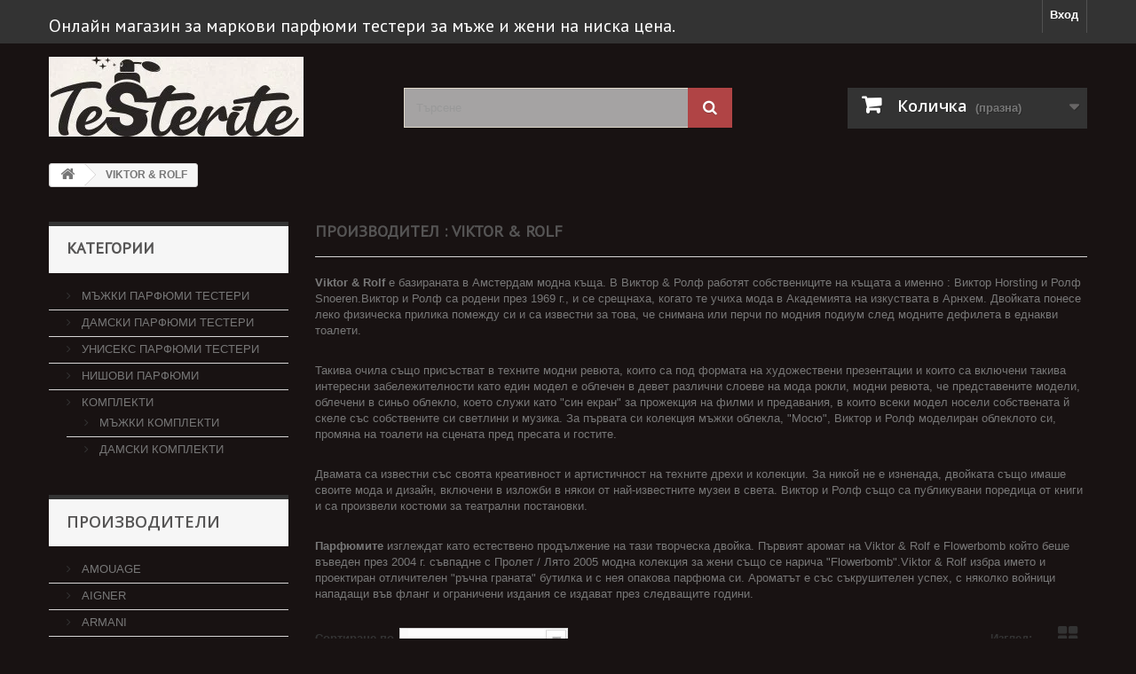

--- FILE ---
content_type: text/html; charset=utf-8
request_url: https://testerite.com/viktor-rolf-brand
body_size: 18770
content:
<!DOCTYPE HTML> <!--[if lt IE 7]><html class="no-js lt-ie9 lt-ie8 lt-ie7"><![endif]--> <!--[if IE 7]><html class="no-js lt-ie9 lt-ie8 ie7"><![endif]--> <!--[if IE 8]><html class="no-js lt-ie9 ie8"><![endif]--> <!--[if gt IE 8]><html class="no-js ie9"><![endif]--><html lang="bg-BG"><head><meta charset="utf-8" /><title>Виктор и Ролф ниски цени на парфюми тестери! - Testerite.com</title><meta name="description" content="Изключителни промоции, мъжки и дамски парфюми в оферти и намаления на марката Viktor &amp; Rolf само при нас!" /><meta name="keywords" content="парфюми, тестери, промоции, намаления"><meta name="generator" content="PrestaShop" /><meta name="robots" content="index,follow" /><meta name="viewport" content="width=device-width, minimum-scale=0.25, maximum-scale=1.6, initial-scale=1.0" /><meta name="apple-mobile-web-app-capable" content="yes" /><meta name="google-site-verification" content="106njTUYWrKZtbiC5q_IUiOQ32Zd20QIOgGCuUafn_c" /><meta name="p:domain_verify" content="5f2d48eb7b991409d537c52efe61c42a"/> <script>/* <![CDATA[ */;(function(w,d,s,l,i){w[l]=w[l]||[];w[l].push({'gtm.start':new Date().getTime(),event:'gtm.js'});var f=d.getElementsByTagName(s)[0],j=d.createElement(s),dl=l!='dataLayer'?'&l='+l:'';j.async=true;j.src='https://www.googletagmanager.com/gtm.js?id='+i+dl;f.parentNode.insertBefore(j,f);})(window,document,'script','dataLayer','GTM-MVMG2Z7');/* ]]> */</script> <link rel="icon" type="image/vnd.microsoft.icon" href="/img/favicon.jpg?1712080117" /><link rel="shortcut icon" type="image/x-icon" href="/img/favicon.jpg?1712080117" /><link rel="stylesheet" href="https://testerite.com/themes/default-bootstrap/cache/v_444_6a83e4ccba249b49995bebcec8bef593_all.css" type="text/css" media="all" /> <script type="text/javascript">/* <![CDATA[ */;var CUSTOMIZE_TEXTFIELD=1;var FancyboxI18nClose='Затваряне';var FancyboxI18nNext='Напред';var FancyboxI18nPrev='Предишен';var ajax_allowed=true;var ajaxsearch=true;var baseDir='https://testerite.com/';var baseUri='https://testerite.com/';var blocksearch_type='top';var comparator_max_item='0';var comparedProductsIds=[];var contentOnly=false;var currency={"id":4,"name":"Lev","iso_code":"BGN","iso_code_num":"975","sign":" ","blank":"1","conversion_rate":"1.000000","deleted":"0","format":"4","decimals":"1","active":"1","prefix":"","suffix":"  ","id_shop_list":null,"force_id":false};var currencyBlank=1;var currencyFormat=4;var currencyRate=1;var currencySign=' ';var customizationIdMessage='Персонализиране №';var delete_txt='Изтриване';var displayList=true;var freeProductTranslation='Безплатно!';var freeShippingTranslation='Безплатна доставка!';var generated_date=1766789758;var hasDeliveryAddress=false;var highDPI=false;var id_lang=6;var img_dir='https://testerite.com/themes/default-bootstrap/img/';var instantsearch=false;var isGuest=0;var isLogged=0;var isMobile=false;var max_item='Не можете да добавяте повече от 0 продукта към сравнението';var min_item='Моля изберете поне един продукт';var page_name='manufacturer';var priceDisplayMethod=0;var priceDisplayPrecision=2;var quickView=false;var removingLinkText='премахни този продукт от количката ми';var request='https://testerite.com/viktor-rolf-brand';var roundMode=2;var search_url='https://testerite.com/search';var static_token='a7c0617bc19d1598ec605c967a8e0889';var toBeDetermined='To be determined';var token='bac4394fb5c250fe659cbff17724d8a3';var usingSecureMode=true;/* ]]> */</script> <script type="text/javascript" src="https://testerite.com/themes/default-bootstrap/cache/v_496_cb1d4c9abbf30413987cf80d098e9d00.js"></script> <link rel="alternate" type="application/rss+xml" title="Виктор и Ролф ниски цени на парфюми тестери! - Testerite.com" href="https://testerite.com/modules/feeder/rss.php?id_category=0&amp;orderby=position&amp;orderway=asc" /> <script type="text/javascript">/* <![CDATA[ */;(window.gaDevIds=window.gaDevIds||[]).push('d6YPbH');(function(i,s,o,g,r,a,m){i['GoogleAnalyticsObject']=r;i[r]=i[r]||function(){(i[r].q=i[r].q||[]).push(arguments)},i[r].l=1*new Date();a=s.createElement(o),m=s.getElementsByTagName(o)[0];a.async=1;a.src=g;m.parentNode.insertBefore(a,m)})(window,document,'script','//www.google-analytics.com/analytics.js','ga');ga('create','UA-81032492-1','auto');ga('require','ec');/* ]]> */</script> <link rel="stylesheet" href="//fonts.googleapis.com/css?family=Open+Sans:300,600&amp;subset=latin,latin-ext" type="text/css" media="all" /> <!--[if IE 8]> <script src="https://oss.maxcdn.com/libs/html5shiv/3.7.0/html5shiv.js"></script> <script src="https://oss.maxcdn.com/libs/respond.js/1.3.0/respond.min.js"></script> <![endif]--><link rel="canonical" href="https://testerite.com/viktor-rolf-brand" /></head><body id="manufacturer" class="manufacturer manufacturer-38 manufacturer-viktor-rolf show-left-column hide-right-column lang_bg"> <noscript><iframe src="https://www.googletagmanager.com/ns.html?id=GTM-MVMG2Z7" height="0" width="0" style="display:none;visibility:hidden"></iframe></noscript><div id="page"><div class="header-container"> <header id="header"><div class="nav"><div class="container"><div class="row"><h1 class="hdd" style="display: inline;float: left;color: white;">Онлайн магазин за маркови парфюми тестери за мъже и жени на ниска цена.</h1> <nav><div class="header_user_info"> <a class="login" href="https://testerite.com/my-account" rel="nofollow" title="Влезте във Вашият профил"> Вход </a></div></nav></div></div></div><div><div class="container"><div class="row"><div id="header_logo"> <a href="https://testerite.com/" title="Testerite.com"> <img class="logo img-responsive" src="https://testerite.com/img/testeri-naj-niskite-ceni-na-pazara-logo-1705666477.jpg" alt="Testerite.com" width="287" height="90"/> </a></div><div id="search_block_top" class="col-sm-4 clearfix"><form id="searchbox" method="get" action="//testerite.com/search" > <input type="hidden" name="controller" value="search" /> <input type="hidden" name="orderby" value="position" /> <input type="hidden" name="orderway" value="desc" /> <input class="search_query form-control" type="text" id="search_query_top" name="search_query" placeholder="Търсене" value="" /> <button type="submit" name="submit_search" class="btn btn-default button-search"> <span>Търсене</span> </button></form></div><div class="col-sm-4 clearfix"><div class="shopping_cart"> <a href="https://testerite.com/quick-order" title="Преглед на моята количка" rel="nofollow"> <b>Количка</b> <span class="ajax_cart_quantity unvisible">0</span> <span class="ajax_cart_product_txt unvisible">Продукт</span> <span class="ajax_cart_product_txt_s unvisible">Продукти</span> <span class="ajax_cart_total unvisible"> </span> <span class="ajax_cart_no_product">(празна)</span> </a><div class="cart_block block exclusive"><div class="block_content"><div class="cart_block_list"><p class="cart_block_no_products"> Няма продукти</p><div class="cart-prices"><div class="cart-prices-line first-line"> <span class="price cart_block_shipping_cost ajax_cart_shipping_cost unvisible"> To be determined </span> <span class="unvisible"> Доставка </span></div><div class="cart-prices-line last-line"> <span class="price cart_block_total ajax_block_cart_total">0.00 </span> <span>Общо</span></div></div><p class="cart-buttons"> <a id="button_order_cart" class="btn btn-default button button-small" href="https://testerite.com/quick-order" title="Поръчайте" rel="nofollow"> <span> Поръчайте<i class="icon-chevron-right right"></i> </span> </a></p></div></div></div></div></div><div id="layer_cart"><div class="clearfix"><div class="layer_cart_product col-xs-12 col-md-6"> <span class="cross" title="Затваряне на прозореца"></span> <span class="title"> <i class="icon-check"></i>Продуктът беше добавен във Вашата количка </span><div class="product-image-container layer_cart_img"></div><div class="layer_cart_product_info"> <span id="layer_cart_product_title" class="product-name"></span> <span id="layer_cart_product_attributes"></span><div> <strong class="dark">Количество</strong> <span id="layer_cart_product_quantity"></span></div><div> <strong class="dark">Общо</strong> <span id="layer_cart_product_price"></span></div></div></div><div class="layer_cart_cart col-xs-12 col-md-6"> <span class="title"> <span class="ajax_cart_product_txt_s unvisible"> Има <span class="ajax_cart_quantity">0</span> продукта във Вашата количка. </span> <span class="ajax_cart_product_txt "> Има 1 продукт във Вашата количка. </span> </span><div class="layer_cart_row"> <strong class="dark"> Общо продукти </strong> <span class="ajax_block_products_total"> </span></div><div class="layer_cart_row"> <strong class="dark unvisible"> Общо разходи за доставка&nbsp; </strong> <span class="ajax_cart_shipping_cost unvisible"> To be determined </span></div><div class="layer_cart_row"> <strong class="dark"> Общо </strong> <span class="ajax_block_cart_total"> </span></div><div class="button-container"> <span class="continue btn btn-default button exclusive-medium" title="Продължете с пазаруването"> <span> <i class="icon-chevron-left left"></i>Продължете с пазаруването </span> </span> <a class="btn btn-default button button-medium" href="https://testerite.com/quick-order" title="Към сметката" rel="nofollow"> <span> Към сметката<i class="icon-chevron-right right"></i> </span> </a></div></div></div><div class="crossseling"></div></div><div class="layer_cart_overlay"></div></div></div></div> </header></div><div class="columns-container"><div id="columns" class="container"><div class="breadcrumb clearfix"> <a class="home" href="https://testerite.com/" title="Назад към Начало"><i class="icon-home"></i></a> <span class="navigation-pipe">&gt;</span> VIKTOR &amp; ROLF</div><div id="slider_row" class="row"></div><div class="row"><div id="left_column" class="column col-xs-12 col-sm-3"><div id="categories_block_left" class="block"><h2 class="title_block"> Категории</h2><div class="block_content list-block"><ul class="tree dhtml"><li > <a href="https://testerite.com/majki-parfumi-testeri" title="Онлайн магазинът за мъжки парфюми тестери Testerite.com,&nbsp;предлага уникална възможност за мъже, които ценят качествени аромати и индивидуален стил. Със своите достъпни цени и широка гама от продукти, този магазин е идеалното място за всеки, който търси перфектния парфюм, който да го представи в най-добрата светлина. Мъжките парфюми тестери предоставят възможност за експериментиране с различни аромати, докато не откриете този, който най-добре отразява вашата индивидуалност. Независимо дали сте смелият и авантюристичен тип, предпочитащ свежи и цитрусови нотки, или сте изтънченият и сдържан тип, който обича пикантни и дървесни аромати, има идеален парфюм за вас. Тестерите са перфектният начин да изпробвате различни аромати, преди да се ангажирате с пълноразмерна бутилка.&nbsp; Правилно подбраният парфюм може да промени цялата ви визия и да ви направи незабравими. Това е вашата аура, която оставя следа в паметта на всеки, който ви среща. Изберете аромат, който не само ви допълва, но и излъчва увереност и стил, независимо дали сте на работа, на среща с приятели или на специално събитие. Мъжките парфюми тестери представляват не просто бутилки с аромати, а врата към свят на възможности и самооткриване. Осмелете се да излезете извън зоната си на комфорт и да експериментирате с различни аромати - изберете този, който отразява именно вас, вашия стил и вашата уникалност.&nbsp;"> МЪЖКИ ПАРФЮМИ ТЕСТЕРИ </a></li><li > <a href="https://testerite.com/damski-parfumi-testeri" title="Дамските парфюмни тестери са идеалният начин да се изследва разнообразието от аромати, предлагани на пазара. Те представляват по-достъпен вариант за тези, които искат да опитат различни парфюми, преди да направят окончателен избор. В сравнение с пълноразмерните бутилки, тестерите са по-пристъпни ценово и позволяват на жените да избират между различни марки и аромати без големи инвестиции. Парфюмните тестери предоставят възможност за носене на различни аромати в продължение на деня, което е изключително полезно при оценяването на това как даден парфюм се развива върху кожата през времето. Те са идеални за жените, които искат да открият своят перфектен аромат или за тези, които обичат да пробват нови парфюми и да се наслаждават на разнообразието."> ДАМСКИ ПАРФЮМИ ТЕСТЕРИ </a></li><li > <a href="https://testerite.com/uniseks-parfumi-testeri" title="Особеността на парфюмерията за мъже и жени е пирамида от нотки. Парфюмеристите са изправени пред трудната задача да направят аромата уникален и в същото време универсален и за двата пола. Унисекс ароматите често съдържат редица характерни нотки. Това са ванилия, флорални акорди, нотки на ориенталски подправки, дървесни нюанси, както и акценти на тютюн и мускус. Такива парфюми се отличават с пътека и постепенно разкриване на миризмата, което от своя страна звучи различно върху мъжката и женската кожа, въпреки че запазва общата тоналност."> УНИСЕКС ПАРФЮМИ ТЕСТЕРИ </a></li><li > <a href="https://testerite.com/nishovi-parfumi" title="Нишовите парфюми тестери &nbsp;представляват вратата към свят на изключителни аромати, създадени със специално внимание към детайла и качеството. Те са израз на индивидуалност и изисканост, предлагайки на своите носители възможността да се откроят в морето от обичайни аромати. В тази статия ще изследваме какво прави&nbsp; нишовите парфюми &nbsp;толкова уникални, какво представлява нишовият парфюм тестер и защо все повече хора се влюбват в тях.&nbsp; Нишовите парфюми &nbsp;са ръчно изработени от майстори парфюмеристи, които се стремят към перфекция във всяка капка аромат. Те използват най-качествените съставки, известни със своята устойчивост и сложен профил на аромат. Този подход гарантира, че всяка бутилка носи със себе си уникален и неповторим аромат, който не може да бъде намерен никъде другаде. Нишовите парфюми тестери представляват вратата към уникален свят на изискани аромати, които излъчват индивидуалност и стил. Те предоставят на носителите си възможността да се изразят чрез аромата и да създадат впечатление, което остава в паметта на всеки, който ги среща. Нишовите парфюми тестери са по-отличителни, по-качествени и по-индивидуални, което ги прави предпочитан избор за тези, които ценят уникалността и изискаността във всяко едно проявление на своя стил."> НИШОВИ ПАРФЮМИ </a></li><li class="last"> <a href="https://testerite.com/komplekti-parfumi" title="Мъжките &nbsp;и&nbsp; дамските &nbsp; подаръчни комплекти &nbsp;с&nbsp; парфюми &nbsp;са специално подбрани комплекти от ароматни продукти, които се предлагат като подаръци за особен човек в нашия живот. Тези комплекти включват парфюм, обикновено в комбинация с допълнителни ароматни продукти, които допълват и подчертават аромата. Ето какво представляват тези подаръчни комплекти: Подаръчният комплект за мъже включва парфюм, който е създаден да излъчва мъжественост, стил и самочувствие. Ароматът може да се описва като свеж, дървесен, пикантен или цитрусов, като целта е да представи индивидуалността и характера на носителя. Допълнително, комплектът може да включва и продукти за грижа за кожата като душ-гел, крем за бръснене или след бръснене, които не само допълват аромата, но и придават усещане за свежест и комфорт. Подаръчният комплект за дами включва парфюм, който е създаден да изразява женственост, елегантност и чувственост. Ароматът може да бъде цветен, плодов, сладък или ориенталски, като целта е да представи изтънчеността и индивидуалността на носителката. Допълнително, комплектът може да включва и козметични продукти като душ-гел, лосион за тяло или парфюмна мляко за тяло, които подхранват кожата и удължават усещането за ароматна свежест. Всеки от тези подаръчни комплекти с парфюми представлява не само ароматно изживяване, но и символ на внимание и грижа към получателя. Те са изискан и луксозен начин да изразите своите чувства и да направите някого специален. Разгледайте в нашия сайт уникални предложения за подаръчни комплекти само сега на ниска цена и с възможна безплатна доставка!"> КОМПЛЕКТИ </a><ul><li > <a href="https://testerite.com/majki-parfumi-komplekti" title="Мъжкият подаръчен комплект с парфюми представлява изискана комбинация от ароматни продукти, специално подбрани, за да изразят мъжественост, стил и индивидуалност. В такъв комплект обикновено се включва парфюм, който излъчва увереност и харизма, без да се специфицират конкретният марка или модел. Ароматът може да бъде свеж, дървесен, пикантен или цитрусов, като целта е да подчертае личността на носителя и да му придаде оригинален и изискан ароматен профил. Освен парфюма, в мъжкия подаръчен комплект с парфюми могат да бъдат включени и допълнителни продукти за грижа за кожата. Тези продукти могат да включват душ-гел, крем за бръснене или след бръснене, които допълват аромата на парфюма и осигуряват на носителя усещане за свежест и комфорт след използването им. Такива продукти подчертават вниманието към грижата за себе си и придават на комплекта пълен и комплексен ароматен опит. Общо взето, мъжкият подаръчен комплект с парфюми е израз на стил, класа и внимание към получателя, като предоставя луксозен и оригинален начин да се изрази любовта и уважението към него, без да се ограничаваме до конкретни марки или модели парфюми."> МЪЖКИ КОМПЛЕКТИ </a></li><li class="last"> <a href="https://testerite.com/damski-parfumi-komplekti" title="Дамският подаръчен комплект с парфюми е нежна и изискана комбинация от ароматни продукти, създадена с внимание към женствеността, елегантността и индивидуалността на получателката. В такъв комплект обикновено се включва парфюм, който излъчва усещане за изтънченост и чувственост, без да се специфицират конкретният марка или модел. Ароматът може да бъде цветен, плодов, сладък или ориенталски, като целта е да подчертае уникалността и индивидуалността на носителката и да й предложи изискан и незабравим ароматен профил. Освен парфюма, в дамския подаръчен комплект с парфюми често се включват и допълнителни козметични продукти. Тези продукти могат да включват душ-гел, лосион за тяло, парфюмно мляко за тяло или други продукти за грижа за кожата. Те не само допълват аромата на парфюма, но и осигуряват на носителката усещане за лукс и грижа за кожата, като подчертават нейната женственост и красота. Дамският подаръчен комплект с парфюми представлява изискан и внимателно подбран подарък, който изразява любов и уважение към получателката, без да се ограничаваме до конкретни марки или модели парфюми. Той е символ на стил, елегантност и изтънченост, който ще разкрие уникалността и красотата на всеки един момент."> ДАМСКИ КОМПЛЕКТИ </a></li></ul></li></ul></div></div><div id="manufacturers_block_left" class="block blockmanufacturer"><p class="title_block"> <a href="https://testerite.com/manufacturers" title="Производители"> Производители </a></p><div class="block_content list-block"><ul><li class="first_item"> <a href="https://testerite.com/amouage-brand" title=""> AMOUAGE </a></li><li class="item"> <a href="https://testerite.com/aigner-brand" title=""> AIGNER </a></li><li class="item"> <a href="https://testerite.com/armani-brand" title=""> ARMANI </a></li><li class="item"> <a href="https://testerite.com/azzaro-brand" title=""> AZZARO </a></li><li class="item"> <a href="https://testerite.com/boucheron-brand" title=""> BOUCHERON </a></li><li class="item"> <a href="https://testerite.com/burberry-brand" title=""> BURBERRY </a></li><li class="item"> <a href="https://testerite.com/bvlgari-brand" title=""> BVLGARI </a></li><li class="item"> <a href="https://testerite.com/by-kilian-brand" title=""> By KILIAN </a></li><li class="item"> <a href="https://testerite.com/cacharel-brand" title=""> CACHAREL </a></li><li class="item"> <a href="https://testerite.com/calvin-klein-brand" title=""> CALVIN KLEIN </a></li><li class="item"> <a href="https://testerite.com/carolina-herrera-brand" title=""> CAROLINA HERRERA </a></li><li class="item"> <a href="https://testerite.com/cartier-brand" title=""> CARTIER </a></li><li class="item"> <a href="https://testerite.com/chanel-brand" title=""> CHANEL </a></li><li class="item"> <a href="https://testerite.com/chloe-brand" title=""> CHLOE </a></li><li class="item"> <a href="https://testerite.com/christian-dior-brand" title=""> CHRISTIAN DIOR </a></li><li class="item"> <a href="https://testerite.com/creed-brand" title=""> CREED </a></li><li class="item"> <a href="https://testerite.com/davidoff-brand" title=""> DAVIDOFF </a></li><li class="item"> <a href="https://testerite.com/dolce-gabbana-brand" title=""> DOLCE &amp; GABBANA </a></li><li class="item"> <a href="https://testerite.com/donna-karan-brand" title=""> DONNA KARAN </a></li><li class="item"> <a href="https://testerite.com/dsquared-brand" title=""> DSQUARED² </a></li><li class="item"> <a href="https://testerite.com/dupont-brand" title=""> DUPONT </a></li><li class="item"> <a href="https://testerite.com/elie-saab-brand" title=""> ELIE SAAB </a></li><li class="item"> <a href="https://testerite.com/elizabeth-arden-brand" title=""> ELIZABETH ARDEN </a></li><li class="item"> <a href="https://testerite.com/escada-brand" title=""> ESCADA </a></li><li class="item"> <a href="https://testerite.com/estee-lauder-brand" title=""> ESTEE LAUDER </a></li><li class="item"> <a href="https://testerite.com/givenchy-brand" title=""> GIVENCHY </a></li><li class="item"> <a href="https://testerite.com/gucci-brand" title=""> GUCCI </a></li><li class="item"> <a href="https://testerite.com/guerlain-brand" title=""> GUERLAIN </a></li><li class="item"> <a href="https://testerite.com/hermes-brand" title=""> HERMES </a></li><li class="item"> <a href="https://testerite.com/hugo-boss-brand" title=""> HUGO BOSS </a></li><li class="item"> <a href="https://testerite.com/issey-miyake-brand" title=""> ISSEY MIYAKE </a></li><li class="item"> <a href="https://testerite.com/jean-paul-gaultier-brand" title=""> JEAN - PAUL GAULTIER </a></li><li class="item"> <a href="https://testerite.com/jimmy-choo-brand" title=""> JIMMY CHOO </a></li><li class="item"> <a href="https://testerite.com/karl-lagerfeld-brand" title=""> KARL LAGERFELD </a></li><li class="item"> <a href="https://testerite.com/kenzo-brand" title=""> KENZO </a></li><li class="item"> <a href="https://testerite.com/lacoste-brand" title=""> LACOSTE </a></li><li class="item"> <a href="https://testerite.com/lalique-brand" title=""> LALIQUE </a></li><li class="item"> <a href="https://testerite.com/lancome-brand" title=""> LANCOME </a></li><li class="item"> <a href="https://testerite.com/maison-francis-kurkdjian-brand" title=""> MAISON FRANCIS KURKDJIAN </a></li><li class="item"> <a href="https://testerite.com/marc-jacobs-brand" title=""> MARC JACOBS </a></li><li class="item"> <a href="https://testerite.com/mercedes-benz-brand" title=""> MERCEDES BENZ </a></li><li class="item"> <a href="https://testerite.com/mont-blanc-brand" title=""> MONT BLANC </a></li><li class="item"> <a href="https://testerite.com/montale-brand" title=""> MONTALE </a></li><li class="item"> <a href="https://testerite.com/moschino-brand" title=""> MOSCHINO </a></li><li class="item"> <a href="https://testerite.com/narciso-rodriguez-brand" title=""> NARCISO RODRIGUEZ </a></li><li class="item"> <a href="https://testerite.com/nina-ricci-brand" title=""> NINA RICCI </a></li><li class="item"> <a href="https://testerite.com/paco-rabanne-brand" title=""> PACO RABANNE </a></li><li class="item"> <a href="https://testerite.com/prada-brand" title=""> PRADA </a></li><li class="item"> <a href="https://testerite.com/roberto-cavalli-brand" title=""> ROBERTO CAVALLI </a></li><li class="item"> <a href="https://testerite.com/salvatore-ferragamo-brand" title=""> SALVATORE FERRAGAMO </a></li><li class="item"> <a href="https://testerite.com/sospiro-brand" title=""> SOSPIRO </a></li><li class="item"> <a href="https://testerite.com/thierry-mugler-brand" title=""> THIERRY MUGLER </a></li><li class="item"> <a href="https://testerite.com/tiziana-terenzi-brand" title=""> TIZIANA TERENZI </a></li><li class="item"> <a href="https://testerite.com/tom-ford-brand" title=""> TOM FORD </a></li><li class="item"> <a href="https://testerite.com/trussardi-brand" title=""> TRUSSARDI </a></li><li class="item"> <a href="https://testerite.com/valentino-brand" title=""> VALENTINO </a></li><li class="item"> <a href="https://testerite.com/van-cleef-arpels-brand" title=""> VAN CLEEF &amp; ARPELS </a></li><li class="item"> <a href="https://testerite.com/versace-brand" title=""> VERSACE </a></li><li class="item"> <a href="https://testerite.com/viktor-rolf-brand" title=""> VIKTOR &amp; ROLF </a></li><li class="item"> <a href="https://testerite.com/xerjoff-brand" title=""> XERJOFF </a></li><li class="item"> <a href="https://testerite.com/yves-saint-laurent-brand" title=""> YVES SAINT LAURENT </a></li><li class="last_item"> <a href="https://testerite.com/zadig-voltaire-brand" title=""> ZADIG &amp; VOLTAIRE </a></li></ul></div></div></div><div id="center_column" class="center_column col-xs-12 col-sm-9"><h1 class="page-heading product-listing"> производител :&nbsp;VIKTOR &amp; ROLF</h1><div class="description_box rte"><div><p><strong>Viktor &amp; Rolf</strong> е базираната в Амстердам модна къща. В Виктор &amp; Ролф работят собствениците на къщата а именно : Виктор Horsting и Ролф Snoeren.Виктор и Ролф са родени през 1969 г., и се срещнаха, когато те учиха мода в Академията на изкуствата в Арнхем. Двойката понесе леко физическа прилика помежду си и са известни за това, че снимана или перчи по модния подиум след модните дефилета в еднакви тоалети.</p><br /><p>Такива очила също присъстват в техните модни ревюта, които са под формата на художествени презентации и които са включени такива интересни забележителности като един модел е облечен в девет различни слоеве на мода рокли, модни ревюта, че представените модели, облечени в синьо облекло, което служи като "син екран" за прожекция на филми и предавания, в които всеки модел носели собствената й скеле със собствените си светлини и музика. За първата си колекция мъжки облекла, "Мосю", Виктор и Ролф моделиран облеклото си, промяна на тоалети на сцената пред пресата и гостите.</p><br /><p>Двамата са известни със своята креативност и артистичност на техните дрехи и колекции. За никой не е изненада, двойката също имаше своите мода и дизайн, включени в изложби в някои от най-известните музеи в света. Виктор и Ролф също са публикувани поредица от книги и са произвели костюми за театрални постановки.</p><br /><p><strong>Парфюмите</strong> изглеждат като естествено продължение на тази творческа двойка. Първият аромат на Viktor &amp; Rolf е Flowerbomb който беше въведен през 2004 г. съвпадне с Пролет / Лято 2005 модна колекция за жени също се нарича "Flowerbomb".Viktor &amp; Rolf избра името и проектиран отличителен "ръчна граната" бутилка и с нея опакова парфюма си. Ароматът е със съкрушителен успех, с няколко войници нападащи във фланг и ограничени издания се издават през следващите години.</p></div></div><div class="content_sortPagiBar"><div class="sortPagiBar clearfix"><ul class="display hidden-xs"><li class="display-title">Изглед:</li><li id="grid"><a rel="nofollow" href="#" title="Решетка"><i class="icon-th-large"></i>Решетка</a></li></ul><form id="productsSortForm" action="https://testerite.com/viktor-rolf-brand" class="productsSortForm"><div class="select selector1"> <label for="selectProductSort">Сортиране по</label> <select id="selectProductSort" class="selectProductSort form-control"><option value="position:asc" selected="selected">--</option><option value="price:asc">Цена: Първо най-ниска</option><option value="price:desc">Цена: Първо най-висока</option><option value="name:asc">Име на продукт: А до Я</option><option value="name:desc">Име на продукт: Я до А</option><option value="quantity:desc">В наличност</option><option value="reference:asc">Референция: Първо най-ниската</option><option value="reference:desc">Референция: Първо най-високата</option> </select></div></form></div><div class="top-pagination-content clearfix"><div id="pagination" class="pagination clearfix"></div><div class="product-count"> Показване на 1 - 4 от 4 артикула</div></div></div><ul id="product_list" class="product_list grid row"><li class="ajax_block_product col-xs-12 col-sm-6 col-md-4 first-in-line first-item-of-tablet-line first-item-of-mobile-line"><div class="product-container" itemscope itemtype="https://schema.org/Product"><meta itemprop="gtin14" content="3800162060083" /><div itemprop="aggregateRating" itemtype="https://schema.org/AggregateRating" itemscope><meta itemprop="reviewCount" content="86" /><meta itemprop="ratingValue" content="4.8" /></div><div itemprop="review" itemtype="https://schema.org/Review" itemscope><div itemprop="author" itemtype="https://schema.org/Person" itemscope><meta itemprop="name" content="Fred Benson" /></div><div itemprop="reviewRating" itemtype="https://schema.org/Rating" itemscope><meta itemprop="ratingValue" content="4.8" /><meta itemprop="bestRating" content="5" /></div></div><div class="left-block"><div class="product-image-container"> <a class="product_img_link" href="https://testerite.com/viktor-rolf-bonbon-parfyum-tester.html" title="Viktor &amp; Rolf Bonbon EDP 90 ml дамски парфюм тестер" itemprop="url"> <img class="replace-2x img-responsive " src="https://testerite.com/512-home_default/viktor-rolf-bonbon-parfyum-tester.jpg" alt="Viktor &amp; Rolf Bonbon EDP 90 ml дамски парфюм тестер" title="" itemprop="image" /> </a><div class="content_price" itemprop="offers" itemscope itemtype="https://schema.org/Offer"> <span itemprop="price" class="price product-price"><meta itemprop="priceValidUntil" content="2026-01-11 00:55:58" /> 84.90 </span><meta itemprop="priceCurrency" content="BGN" /> <span class="old-price product-price"> 189.90 </span> <span class="unvisible"><link itemprop="availability" href="https://schema.org/InStock" />В наличност </span><div itemprop="shippingDetails" itemtype="https://schema.org/OfferShippingDetails" itemscope><div itemprop="shippingRate" itemtype="https://schema.org/MonetaryAmount" itemscope><meta itemprop="value" content="7.49" /><meta itemprop="currency" content="BGN" /></div><div itemprop="shippingDestination" itemtype="https://schema.org/DefinedRegion" itemscope><meta itemprop="addressCountry" content="BG" /></div><div itemprop="deliveryTime" itemtype="https://schema.org/ShippingDeliveryTime" itemscope><div itemprop="handlingTime" itemtype="https://schema.org/QuantitativeValue" itemscope><meta itemprop="minValue" content="0" /><meta itemprop="maxValue" content="1" /><meta itemprop="unitCode" content="DAY" /></div><div itemprop="transitTime" itemtype="https://schema.org/QuantitativeValue" itemscope><meta itemprop="minValue" content="1" /><meta itemprop="maxValue" content="5" /><meta itemprop="unitCode" content="DAY" /></div></div></div><div itemprop="hasMerchantReturnPolicy" itemtype="https://schema.org/MerchantReturnPolicy" itemscope><meta itemprop="applicableCountry" content="BG" /><meta itemprop="returnPolicyCategory" content="https://schema.org/MerchantReturnFiniteReturnWindow" /><meta itemprop="merchantReturnDays" content="30" /><meta itemprop="returnMethod" content="https://schema.org/ReturnByMail" /><meta itemprop="returnFees" content="https://schema.org/FreeReturn" /></div></div> <a class="sale-box" href="https://testerite.com/viktor-rolf-bonbon-parfyum-tester.html"> <span class="sale-label">ПРОМОЦИЯ</span> </a></div></div><div class="right-block"><h2 itemprop="name"> <a class="product-name" href="https://testerite.com/viktor-rolf-bonbon-parfyum-tester.html" title="" itemprop="url" > Viktor &amp; Rolf Bonbon EDP 90 ml дамски... </a></h2><p class="product-desc" itemprop="description"> Парфюмна вода за жени</p><div class="content_price"> <span class="price product-price"> 84.90 </span><span class="font: 600 21px/26px 'Open Sans',sans-serif; color: #333;">лв.</span> <span class="old-price product-price"> 189.90 </span>лв.</div><div class="button-container"> <a class="button ajax_add_to_cart_button btn btn-default" href="https://testerite.com/cart?add=1&amp;id_product=466&amp;token=a7c0617bc19d1598ec605c967a8e0889" rel="nofollow" title="Добавяне към количката" data-id-product-attribute="0" data-id-product="466" data-minimal_quantity="1"> <span>Добавяне към количката</span> </a> <a class="button lnk_view btn btn-default" href="https://testerite.com/viktor-rolf-bonbon-parfyum-tester.html" title="Преглед"> <span>Още</span> </a></div><div class="color-list-container"></div><div class="product-flags"></div> <span class="availability"> <span class=" label-success"> В наличност </span> </span></div><div class="functional-buttons clearfix"></div></div></li><li class="ajax_block_product col-xs-12 col-sm-6 col-md-4 last-item-of-tablet-line"><div class="product-container" itemscope itemtype="https://schema.org/Product"><meta itemprop="gtin14" content="3800162060053" /><div itemprop="aggregateRating" itemtype="https://schema.org/AggregateRating" itemscope><meta itemprop="reviewCount" content="91" /><meta itemprop="ratingValue" content="4.5" /></div><div itemprop="review" itemtype="https://schema.org/Review" itemscope><div itemprop="author" itemtype="https://schema.org/Person" itemscope><meta itemprop="name" content="Fred Benson" /></div><div itemprop="reviewRating" itemtype="https://schema.org/Rating" itemscope><meta itemprop="ratingValue" content="4.5" /><meta itemprop="bestRating" content="5" /></div></div><div class="left-block"><div class="product-image-container"> <a class="product_img_link" href="https://testerite.com/viktor-rolf-flowerbomb-parfyum-tester.html" title="Viktor &amp; Rolf Flowerbomb EDP 100 ml дамски парфюм тестер" itemprop="url"> <img class="replace-2x img-responsive " src="https://testerite.com/194-home_default/viktor-rolf-flowerbomb-parfyum-tester.jpg" alt="Viktor &amp; Rolf Flowerbomb EDP 100 ml дамски парфюм тестер" title="" itemprop="image" /> </a><div class="content_price" itemprop="offers" itemscope itemtype="https://schema.org/Offer"> <span itemprop="price" class="price product-price"><meta itemprop="priceValidUntil" content="2026-01-11 00:55:58" /> 73.90 </span><meta itemprop="priceCurrency" content="BGN" /> <span class="old-price product-price"> 169.90 </span> <span class="unvisible"><link itemprop="availability" href="https://schema.org/InStock" />В наличност </span><div itemprop="shippingDetails" itemtype="https://schema.org/OfferShippingDetails" itemscope><div itemprop="shippingRate" itemtype="https://schema.org/MonetaryAmount" itemscope><meta itemprop="value" content="7.49" /><meta itemprop="currency" content="BGN" /></div><div itemprop="shippingDestination" itemtype="https://schema.org/DefinedRegion" itemscope><meta itemprop="addressCountry" content="BG" /></div><div itemprop="deliveryTime" itemtype="https://schema.org/ShippingDeliveryTime" itemscope><div itemprop="handlingTime" itemtype="https://schema.org/QuantitativeValue" itemscope><meta itemprop="minValue" content="0" /><meta itemprop="maxValue" content="1" /><meta itemprop="unitCode" content="DAY" /></div><div itemprop="transitTime" itemtype="https://schema.org/QuantitativeValue" itemscope><meta itemprop="minValue" content="1" /><meta itemprop="maxValue" content="5" /><meta itemprop="unitCode" content="DAY" /></div></div></div><div itemprop="hasMerchantReturnPolicy" itemtype="https://schema.org/MerchantReturnPolicy" itemscope><meta itemprop="applicableCountry" content="BG" /><meta itemprop="returnPolicyCategory" content="https://schema.org/MerchantReturnFiniteReturnWindow" /><meta itemprop="merchantReturnDays" content="30" /><meta itemprop="returnMethod" content="https://schema.org/ReturnByMail" /><meta itemprop="returnFees" content="https://schema.org/FreeReturn" /></div></div> <a class="sale-box" href="https://testerite.com/viktor-rolf-flowerbomb-parfyum-tester.html"> <span class="sale-label">ПРОМОЦИЯ</span> </a></div></div><div class="right-block"><h2 itemprop="name"> <a class="product-name" href="https://testerite.com/viktor-rolf-flowerbomb-parfyum-tester.html" title="" itemprop="url" > Viktor &amp; Rolf Flowerbomb EDP 100 ml дамски... </a></h2><p class="product-desc" itemprop="description"> Парфюмна вода за жени</p><div class="content_price"> <span class="price product-price"> 73.90 </span><span class="font: 600 21px/26px 'Open Sans',sans-serif; color: #333;">лв.</span> <span class="old-price product-price"> 169.90 </span>лв.</div><div class="button-container"> <a class="button ajax_add_to_cart_button btn btn-default" href="https://testerite.com/cart?add=1&amp;id_product=154&amp;token=a7c0617bc19d1598ec605c967a8e0889" rel="nofollow" title="Добавяне към количката" data-id-product-attribute="0" data-id-product="154" data-minimal_quantity="1"> <span>Добавяне към количката</span> </a> <a class="button lnk_view btn btn-default" href="https://testerite.com/viktor-rolf-flowerbomb-parfyum-tester.html" title="Преглед"> <span>Още</span> </a></div><div class="color-list-container"></div><div class="product-flags"></div> <span class="availability"> <span class=" label-success"> В наличност </span> </span></div><div class="functional-buttons clearfix"></div></div></li><li class="ajax_block_product col-xs-12 col-sm-6 col-md-4 last-in-line first-item-of-tablet-line last-item-of-mobile-line"><div class="product-container" itemscope itemtype="https://schema.org/Product"><meta itemprop="gtin14" content="3800162060063" /><div itemprop="aggregateRating" itemtype="https://schema.org/AggregateRating" itemscope><meta itemprop="reviewCount" content="27" /><meta itemprop="ratingValue" content="4.6" /></div><div itemprop="review" itemtype="https://schema.org/Review" itemscope><div itemprop="author" itemtype="https://schema.org/Person" itemscope><meta itemprop="name" content="Fred Benson" /></div><div itemprop="reviewRating" itemtype="https://schema.org/Rating" itemscope><meta itemprop="ratingValue" content="4.6" /><meta itemprop="bestRating" content="5" /></div></div><div class="left-block"><div class="product-image-container"> <a class="product_img_link" href="https://testerite.com/viktor-rolf-spicebomb-parfyum-tester.html" title="Viktor &amp; Rolf Spicebomb EDT 90 ml мъжки парфюм тестер" itemprop="url"> <img class="replace-2x img-responsive " src="https://testerite.com/478-home_default/viktor-rolf-spicebomb-parfyum-tester.jpg" alt="Viktor &amp; Rolf Spicebomb EDT 90 ml мъжки парфюм тестер" title="" itemprop="image" /> </a><div class="content_price" itemprop="offers" itemscope itemtype="https://schema.org/Offer"> <span itemprop="price" class="price product-price"><meta itemprop="priceValidUntil" content="2026-01-11 00:55:58" /> 74.90 </span><meta itemprop="priceCurrency" content="BGN" /> <span class="old-price product-price"> 179.90 </span> <span class="unvisible"><link itemprop="availability" href="https://schema.org/InStock" />В наличност </span><div itemprop="shippingDetails" itemtype="https://schema.org/OfferShippingDetails" itemscope><div itemprop="shippingRate" itemtype="https://schema.org/MonetaryAmount" itemscope><meta itemprop="value" content="7.49" /><meta itemprop="currency" content="BGN" /></div><div itemprop="shippingDestination" itemtype="https://schema.org/DefinedRegion" itemscope><meta itemprop="addressCountry" content="BG" /></div><div itemprop="deliveryTime" itemtype="https://schema.org/ShippingDeliveryTime" itemscope><div itemprop="handlingTime" itemtype="https://schema.org/QuantitativeValue" itemscope><meta itemprop="minValue" content="0" /><meta itemprop="maxValue" content="1" /><meta itemprop="unitCode" content="DAY" /></div><div itemprop="transitTime" itemtype="https://schema.org/QuantitativeValue" itemscope><meta itemprop="minValue" content="1" /><meta itemprop="maxValue" content="5" /><meta itemprop="unitCode" content="DAY" /></div></div></div><div itemprop="hasMerchantReturnPolicy" itemtype="https://schema.org/MerchantReturnPolicy" itemscope><meta itemprop="applicableCountry" content="BG" /><meta itemprop="returnPolicyCategory" content="https://schema.org/MerchantReturnFiniteReturnWindow" /><meta itemprop="merchantReturnDays" content="30" /><meta itemprop="returnMethod" content="https://schema.org/ReturnByMail" /><meta itemprop="returnFees" content="https://schema.org/FreeReturn" /></div></div> <a class="sale-box" href="https://testerite.com/viktor-rolf-spicebomb-parfyum-tester.html"> <span class="sale-label">ПРОМОЦИЯ</span> </a></div></div><div class="right-block"><h2 itemprop="name"> <a class="product-name" href="https://testerite.com/viktor-rolf-spicebomb-parfyum-tester.html" title="" itemprop="url" > Viktor &amp; Rolf Spicebomb EDT 90 ml мъжки... </a></h2><p class="product-desc" itemprop="description"> Тоалетна вода за мъже</p><div class="content_price"> <span class="price product-price"> 74.90 </span><span class="font: 600 21px/26px 'Open Sans',sans-serif; color: #333;">лв.</span> <span class="old-price product-price"> 179.90 </span>лв.</div><div class="button-container"> <a class="button ajax_add_to_cart_button btn btn-default" href="https://testerite.com/cart?add=1&amp;id_product=433&amp;token=a7c0617bc19d1598ec605c967a8e0889" rel="nofollow" title="Добавяне към количката" data-id-product-attribute="0" data-id-product="433" data-minimal_quantity="1"> <span>Добавяне към количката</span> </a> <a class="button lnk_view btn btn-default" href="https://testerite.com/viktor-rolf-spicebomb-parfyum-tester.html" title="Преглед"> <span>Още</span> </a></div><div class="color-list-container"></div><div class="product-flags"></div> <span class="availability"> <span class=" label-success"> В наличност </span> </span></div><div class="functional-buttons clearfix"></div></div></li><li class="ajax_block_product col-xs-12 col-sm-6 col-md-4 first-in-line last-line last-item-of-tablet-line first-item-of-mobile-line last-mobile-line"><div class="product-container" itemscope itemtype="https://schema.org/Product"><meta itemprop="gtin14" content="3800162060073" /><div itemprop="aggregateRating" itemtype="https://schema.org/AggregateRating" itemscope><meta itemprop="reviewCount" content="45" /><meta itemprop="ratingValue" content="4.7" /></div><div itemprop="review" itemtype="https://schema.org/Review" itemscope><div itemprop="author" itemtype="https://schema.org/Person" itemscope><meta itemprop="name" content="Fred Benson" /></div><div itemprop="reviewRating" itemtype="https://schema.org/Rating" itemscope><meta itemprop="ratingValue" content="4.7" /><meta itemprop="bestRating" content="5" /></div></div><div class="left-block"><div class="product-image-container"> <a class="product_img_link" href="https://testerite.com/viktor-rolf-spicebomb-extreme-parfyum-tester.html" title="Viktor &amp; Rolf Spicebomb Extreme EDT 90 ml мъжки парфюм тестер" itemprop="url"> <img class="replace-2x img-responsive " src="https://testerite.com/819-home_default/viktor-rolf-spicebomb-extreme-parfyum-tester.jpg" alt="Viktor &amp; Rolf Spicebomb Extreme EDT 90 ml мъжки парфюм тестер" title="" itemprop="image" /> </a><div class="content_price" itemprop="offers" itemscope itemtype="https://schema.org/Offer"> <span itemprop="price" class="price product-price"><meta itemprop="priceValidUntil" content="2026-01-11 00:55:58" /> 77.90 </span><meta itemprop="priceCurrency" content="BGN" /> <span class="old-price product-price"> 179.90 </span> <span class="unvisible"><link itemprop="availability" href="https://schema.org/InStock" />В наличност </span><div itemprop="shippingDetails" itemtype="https://schema.org/OfferShippingDetails" itemscope><div itemprop="shippingRate" itemtype="https://schema.org/MonetaryAmount" itemscope><meta itemprop="value" content="7.49" /><meta itemprop="currency" content="BGN" /></div><div itemprop="shippingDestination" itemtype="https://schema.org/DefinedRegion" itemscope><meta itemprop="addressCountry" content="BG" /></div><div itemprop="deliveryTime" itemtype="https://schema.org/ShippingDeliveryTime" itemscope><div itemprop="handlingTime" itemtype="https://schema.org/QuantitativeValue" itemscope><meta itemprop="minValue" content="0" /><meta itemprop="maxValue" content="1" /><meta itemprop="unitCode" content="DAY" /></div><div itemprop="transitTime" itemtype="https://schema.org/QuantitativeValue" itemscope><meta itemprop="minValue" content="1" /><meta itemprop="maxValue" content="5" /><meta itemprop="unitCode" content="DAY" /></div></div></div><div itemprop="hasMerchantReturnPolicy" itemtype="https://schema.org/MerchantReturnPolicy" itemscope><meta itemprop="applicableCountry" content="BG" /><meta itemprop="returnPolicyCategory" content="https://schema.org/MerchantReturnFiniteReturnWindow" /><meta itemprop="merchantReturnDays" content="30" /><meta itemprop="returnMethod" content="https://schema.org/ReturnByMail" /><meta itemprop="returnFees" content="https://schema.org/FreeReturn" /></div></div> <a class="sale-box" href="https://testerite.com/viktor-rolf-spicebomb-extreme-parfyum-tester.html"> <span class="sale-label">ПРОМОЦИЯ</span> </a></div></div><div class="right-block"><h2 itemprop="name"> <a class="product-name" href="https://testerite.com/viktor-rolf-spicebomb-extreme-parfyum-tester.html" title="" itemprop="url" > Viktor &amp; Rolf Spicebomb Extreme EDT 90 ml... </a></h2><p class="product-desc" itemprop="description"> Тоалетна вода за мъже</p><div class="content_price"> <span class="price product-price"> 77.90 </span><span class="font: 600 21px/26px 'Open Sans',sans-serif; color: #333;">лв.</span> <span class="old-price product-price"> 179.90 </span>лв.</div><div class="button-container"> <a class="button ajax_add_to_cart_button btn btn-default" href="https://testerite.com/cart?add=1&amp;id_product=707&amp;token=a7c0617bc19d1598ec605c967a8e0889" rel="nofollow" title="Добавяне към количката" data-id-product-attribute="0" data-id-product="707" data-minimal_quantity="1"> <span>Добавяне към количката</span> </a> <a class="button lnk_view btn btn-default" href="https://testerite.com/viktor-rolf-spicebomb-extreme-parfyum-tester.html" title="Преглед"> <span>Още</span> </a></div><div class="color-list-container"></div><div class="product-flags"></div> <span class="availability"> <span class=" label-success"> В наличност </span> </span></div><div class="functional-buttons clearfix"></div></div></li></ul><div class="content_sortPagiBar"><div class="bottom-pagination-content clearfix"><div id="pagination_bottom" class="pagination clearfix"></div><div class="product-count"> Показване на 1 - 4 от 4 артикула</div></div></div></div></div></div></div><div class="footer-container"> <footer id="footer" class="container"><div class="row"><section class="footer-block col-xs-12 col-sm-2" id="block_various_links_footer"><h4>Информация</h4><ul class="toggle-footer"><li class="item"> <a href="https://testerite.com/index.php?controller=contact" title=""> Контакти </a></li><li class="item"> <a href="https://testerite.com/infotmacia-za-magazina.html" title=""> За Нас </a></li><li class="item"> <a href="https://testerite.com/ceni-za-dostavka.html" title=""> Цени за доставка </a></li><li class="item"> <a href="https://testerite.com/usloviq-za-reklamaciq.html" title=""> Връщане на закупена стока </a></li><li class="item"> <a href="https://testerite.com/informaciq-kakvo-e-tester.html" title=""> Какво е това тестер на парфюм? </a></li><li> <a href="https://testerite.com/sitemap" title=""> Карта на сайта </a></li></ul> </section><section class="footer-block col-xs-12 col-sm-4"><h4><a href="https://testerite.com/my-account" title="" rel="nofollow">Моят профил</a></h4><div class="block_content toggle-footer"><ul class="bullet"><li><a href="https://testerite.com/order-history" title="" rel="nofollow">Моите поръчки</a></li><li><a href="https://testerite.com/order-follow" title="" rel="nofollow">Моите върнати продукти</a></li><li><a href="https://testerite.com/index.php?controller=order-slip" title="" rel="nofollow">Моите кредитни известия</a></li><li><a href="https://testerite.com/index.php?controller=addresses" title="" rel="nofollow">Моите адреси</a></li><li><a href="https://testerite.com/identity" title="" rel="nofollow">Моята лична информация</a></li><li><a href="https://testerite.com/discount" title="" rel="nofollow">Моите ваучери</a></li></ul></div> </section><section id="block_contact_infos" class="footer-block col-xs-12 col-sm-4"><div><h4>Информация за магазина</h4><ul class="toggle-footer"><li> <i class="icon-map-marker"></i>ул. Индустриална №5 гр. Търговище (OОПК), Работно време: 10:00 - 18:00 часа за връзка с клиенти Почивни дни: събота, неделя както и официални празници</li><li> <i class="icon-phone"></i>Позвънете сега: <span>+359/885/350964</span></li><li> <i class="icon-envelope-alt"></i>Имейл: <span><a href="&#109;&#97;&#105;&#108;&#116;&#111;&#58;%73%68%6f%70%74%65%73%74%65%72%69%74%65@%67%6d%61%69%6c.%63%6f%6d" >&#x73;&#x68;&#x6f;&#x70;&#x74;&#x65;&#x73;&#x74;&#x65;&#x72;&#x69;&#x74;&#x65;&#x40;&#x67;&#x6d;&#x61;&#x69;&#x6c;&#x2e;&#x63;&#x6f;&#x6d;</a></span></li></ul></div> </section><script type="text/javascript">/* <![CDATA[ */;$(document).ready(function(){plugins=new Object;plugins.adobe_director=(PluginDetect.getVersion("Shockwave")!=null)?1:0;plugins.adobe_flash=(PluginDetect.getVersion("Flash")!=null)?1:0;plugins.apple_quicktime=(PluginDetect.getVersion("QuickTime")!=null)?1:0;plugins.windows_media=(PluginDetect.getVersion("WindowsMediaPlayer")!=null)?1:0;plugins.sun_java=(PluginDetect.getVersion("java")!=null)?1:0;plugins.real_player=(PluginDetect.getVersion("RealPlayer")!=null)?1:0;navinfo={screen_resolution_x:screen.width,screen_resolution_y:screen.height,screen_color:screen.colorDepth};for(var i in plugins)
navinfo[i]=plugins[i];navinfo.type="navinfo";navinfo.id_guest="2078647";navinfo.token="bb7fd7824b47f3d25e7de87bf1ab0ee86655a763";$.post("https://testerite.com/index.php?controller=statistics",navinfo);});/* ]]> */</script><script type="text/javascript">/* <![CDATA[ */;var time_start;$(window).load(function(){time_start=new Date();});$(window).unload(function(){var time_end=new Date();var pagetime=new Object;pagetime.type="pagetime";pagetime.id_connections="1655586";pagetime.id_page="583";pagetime.time_start="2025-12-27 00:55:58";pagetime.token="7116c5a07f888dd279c29528e567ef716f0a42c6";pagetime.time=time_end-time_start;$.post("https://testerite.com/index.php?controller=statistics",pagetime);});/* ]]> */</script></div> </footer></div></div>
</body></html>